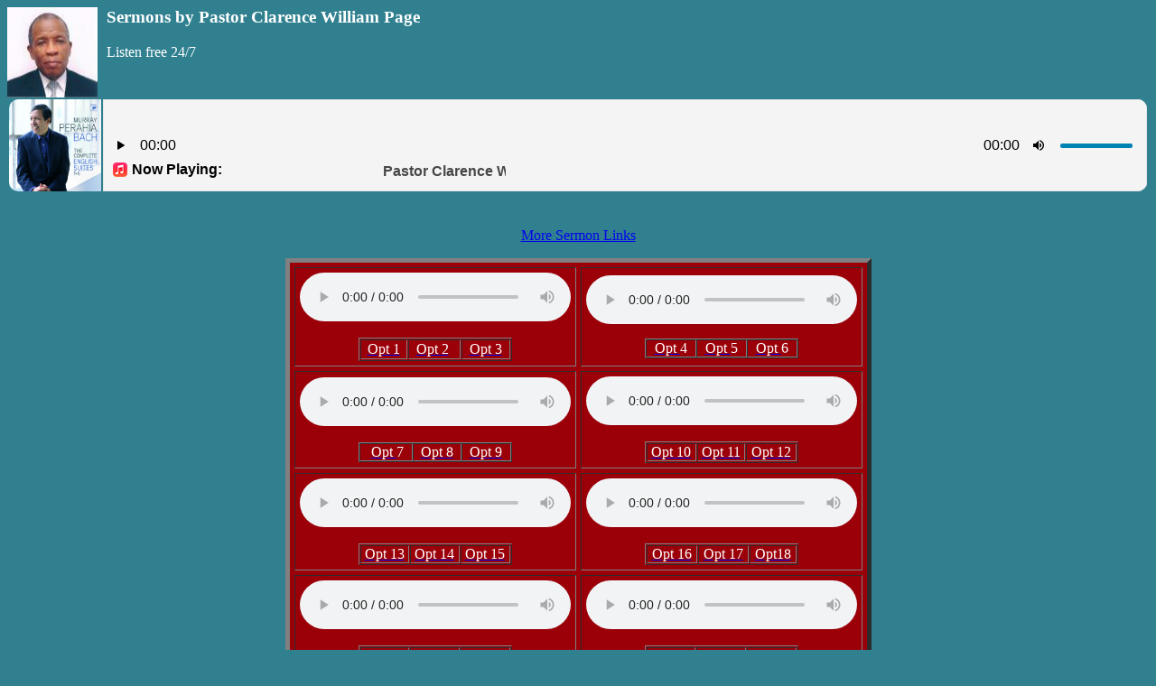

--- FILE ---
content_type: text/html;charset=UTF-8
request_url: https://fromheavenwithlove.net/cp/widgets/player/single/nowplay.php
body_size: 104
content:
Be Ashamed And Be Ashamed Of - - - by Bishop Clarence William Page - Be Ashamed And Be Ashamed Of</body></html>

--- FILE ---
content_type: text/html;charset=UTF-8
request_url: https://38.180.153.160.host.secureserver.net/cp/widgets/player/single/nowplay.php
body_size: 87
content:
Pastor Clarence William Page - Too Mean For Your Own Good

--- FILE ---
content_type: text/html;charset=UTF-8
request_url: https://38.180.153.160.host.secureserver.net/cp/widgets/player/single/art.php
body_size: 154
content:
<img width='102' height='102' src="https://i.scdn.co/image/ab67616d0000b2732641883369df1ee02b9398cf" border='0' style='border-radius: 10px 0 0 10px;'>